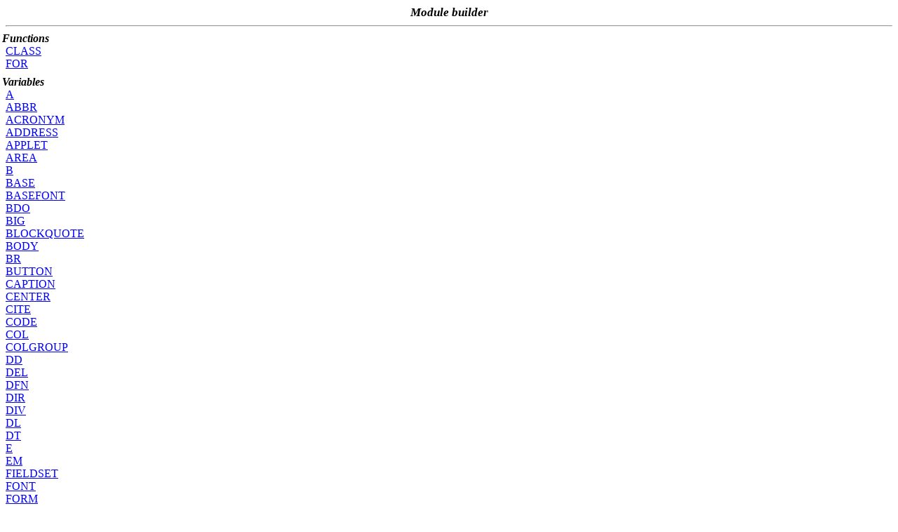

--- FILE ---
content_type: text/html
request_url: https://lxml.de/3.3/api/toc-lxml.html.builder-module.html
body_size: 1254
content:
<?xml version="1.0" encoding="ascii"?>
<!DOCTYPE html PUBLIC "-//W3C//DTD XHTML 1.0 Transitional//EN"
          "DTD/xhtml1-transitional.dtd">
<html xmlns="http://www.w3.org/1999/xhtml" xml:lang="en" lang="en">
<head>
  <title>builder</title>
  <link rel="stylesheet" href="epydoc.css" type="text/css" />
  <script type="text/javascript" src="epydoc.js"></script>
</head>

<body bgcolor="white" text="black" link="blue" vlink="#204080"
      alink="#204080">
<h1 class="toc">Module builder</h1>
<hr />
  <h2 class="toc">Functions</h2>
    <a target="mainFrame" href="lxml.html.builder-module.html#CLASS"
     >CLASS</a><br />    <a target="mainFrame" href="lxml.html.builder-module.html#FOR"
     >FOR</a><br />  <h2 class="toc">Variables</h2>
    <a target="mainFrame" href="lxml.html.builder-module.html#A"
     >A</a><br />    <a target="mainFrame" href="lxml.html.builder-module.html#ABBR"
     >ABBR</a><br />    <a target="mainFrame" href="lxml.html.builder-module.html#ACRONYM"
     >ACRONYM</a><br />    <a target="mainFrame" href="lxml.html.builder-module.html#ADDRESS"
     >ADDRESS</a><br />    <a target="mainFrame" href="lxml.html.builder-module.html#APPLET"
     >APPLET</a><br />    <a target="mainFrame" href="lxml.html.builder-module.html#AREA"
     >AREA</a><br />    <a target="mainFrame" href="lxml.html.builder-module.html#B"
     >B</a><br />    <a target="mainFrame" href="lxml.html.builder-module.html#BASE"
     >BASE</a><br />    <a target="mainFrame" href="lxml.html.builder-module.html#BASEFONT"
     >BASEFONT</a><br />    <a target="mainFrame" href="lxml.html.builder-module.html#BDO"
     >BDO</a><br />    <a target="mainFrame" href="lxml.html.builder-module.html#BIG"
     >BIG</a><br />    <a target="mainFrame" href="lxml.html.builder-module.html#BLOCKQUOTE"
     >BLOCKQUOTE</a><br />    <a target="mainFrame" href="lxml.html.builder-module.html#BODY"
     >BODY</a><br />    <a target="mainFrame" href="lxml.html.builder-module.html#BR"
     >BR</a><br />    <a target="mainFrame" href="lxml.html.builder-module.html#BUTTON"
     >BUTTON</a><br />    <a target="mainFrame" href="lxml.html.builder-module.html#CAPTION"
     >CAPTION</a><br />    <a target="mainFrame" href="lxml.html.builder-module.html#CENTER"
     >CENTER</a><br />    <a target="mainFrame" href="lxml.html.builder-module.html#CITE"
     >CITE</a><br />    <a target="mainFrame" href="lxml.html.builder-module.html#CODE"
     >CODE</a><br />    <a target="mainFrame" href="lxml.html.builder-module.html#COL"
     >COL</a><br />    <a target="mainFrame" href="lxml.html.builder-module.html#COLGROUP"
     >COLGROUP</a><br />    <a target="mainFrame" href="lxml.html.builder-module.html#DD"
     >DD</a><br />    <a target="mainFrame" href="lxml.html.builder-module.html#DEL"
     >DEL</a><br />    <a target="mainFrame" href="lxml.html.builder-module.html#DFN"
     >DFN</a><br />    <a target="mainFrame" href="lxml.html.builder-module.html#DIR"
     >DIR</a><br />    <a target="mainFrame" href="lxml.html.builder-module.html#DIV"
     >DIV</a><br />    <a target="mainFrame" href="lxml.html.builder-module.html#DL"
     >DL</a><br />    <a target="mainFrame" href="lxml.html.builder-module.html#DT"
     >DT</a><br />    <a target="mainFrame" href="lxml.html.builder-module.html#E"
     >E</a><br />    <a target="mainFrame" href="lxml.html.builder-module.html#EM"
     >EM</a><br />    <a target="mainFrame" href="lxml.html.builder-module.html#FIELDSET"
     >FIELDSET</a><br />    <a target="mainFrame" href="lxml.html.builder-module.html#FONT"
     >FONT</a><br />    <a target="mainFrame" href="lxml.html.builder-module.html#FORM"
     >FORM</a><br />    <a target="mainFrame" href="lxml.html.builder-module.html#FRAME"
     >FRAME</a><br />    <a target="mainFrame" href="lxml.html.builder-module.html#FRAMESET"
     >FRAMESET</a><br />    <a target="mainFrame" href="lxml.html.builder-module.html#H1"
     >H1</a><br />    <a target="mainFrame" href="lxml.html.builder-module.html#H2"
     >H2</a><br />    <a target="mainFrame" href="lxml.html.builder-module.html#H3"
     >H3</a><br />    <a target="mainFrame" href="lxml.html.builder-module.html#H4"
     >H4</a><br />    <a target="mainFrame" href="lxml.html.builder-module.html#H5"
     >H5</a><br />    <a target="mainFrame" href="lxml.html.builder-module.html#H6"
     >H6</a><br />    <a target="mainFrame" href="lxml.html.builder-module.html#HEAD"
     >HEAD</a><br />    <a target="mainFrame" href="lxml.html.builder-module.html#HR"
     >HR</a><br />    <a target="mainFrame" href="lxml.html.builder-module.html#HTML"
     >HTML</a><br />    <a target="mainFrame" href="lxml.html.builder-module.html#I"
     >I</a><br />    <a target="mainFrame" href="lxml.html.builder-module.html#IFRAME"
     >IFRAME</a><br />    <a target="mainFrame" href="lxml.html.builder-module.html#IMG"
     >IMG</a><br />    <a target="mainFrame" href="lxml.html.builder-module.html#INPUT"
     >INPUT</a><br />    <a target="mainFrame" href="lxml.html.builder-module.html#INS"
     >INS</a><br />    <a target="mainFrame" href="lxml.html.builder-module.html#ISINDEX"
     >ISINDEX</a><br />    <a target="mainFrame" href="lxml.html.builder-module.html#KBD"
     >KBD</a><br />    <a target="mainFrame" href="lxml.html.builder-module.html#LABEL"
     >LABEL</a><br />    <a target="mainFrame" href="lxml.html.builder-module.html#LEGEND"
     >LEGEND</a><br />    <a target="mainFrame" href="lxml.html.builder-module.html#LI"
     >LI</a><br />    <a target="mainFrame" href="lxml.html.builder-module.html#LINK"
     >LINK</a><br />    <a target="mainFrame" href="lxml.html.builder-module.html#MAP"
     >MAP</a><br />    <a target="mainFrame" href="lxml.html.builder-module.html#MENU"
     >MENU</a><br />    <a target="mainFrame" href="lxml.html.builder-module.html#META"
     >META</a><br />    <a target="mainFrame" href="lxml.html.builder-module.html#NOFRAMES"
     >NOFRAMES</a><br />    <a target="mainFrame" href="lxml.html.builder-module.html#NOSCRIPT"
     >NOSCRIPT</a><br />    <a target="mainFrame" href="lxml.html.builder-module.html#OBJECT"
     >OBJECT</a><br />    <a target="mainFrame" href="lxml.html.builder-module.html#OL"
     >OL</a><br />    <a target="mainFrame" href="lxml.html.builder-module.html#OPTGROUP"
     >OPTGROUP</a><br />    <a target="mainFrame" href="lxml.html.builder-module.html#OPTION"
     >OPTION</a><br />    <a target="mainFrame" href="lxml.html.builder-module.html#P"
     >P</a><br />    <a target="mainFrame" href="lxml.html.builder-module.html#PARAM"
     >PARAM</a><br />    <a target="mainFrame" href="lxml.html.builder-module.html#PRE"
     >PRE</a><br />    <a target="mainFrame" href="lxml.html.builder-module.html#Q"
     >Q</a><br />    <a target="mainFrame" href="lxml.html.builder-module.html#S"
     >S</a><br />    <a target="mainFrame" href="lxml.html.builder-module.html#SAMP"
     >SAMP</a><br />    <a target="mainFrame" href="lxml.html.builder-module.html#SCRIPT"
     >SCRIPT</a><br />    <a target="mainFrame" href="lxml.html.builder-module.html#SELECT"
     >SELECT</a><br />    <a target="mainFrame" href="lxml.html.builder-module.html#SMALL"
     >SMALL</a><br />    <a target="mainFrame" href="lxml.html.builder-module.html#SPAN"
     >SPAN</a><br />    <a target="mainFrame" href="lxml.html.builder-module.html#STRIKE"
     >STRIKE</a><br />    <a target="mainFrame" href="lxml.html.builder-module.html#STRONG"
     >STRONG</a><br />    <a target="mainFrame" href="lxml.html.builder-module.html#STYLE"
     >STYLE</a><br />    <a target="mainFrame" href="lxml.html.builder-module.html#SUB"
     >SUB</a><br />    <a target="mainFrame" href="lxml.html.builder-module.html#SUP"
     >SUP</a><br />    <a target="mainFrame" href="lxml.html.builder-module.html#TABLE"
     >TABLE</a><br />    <a target="mainFrame" href="lxml.html.builder-module.html#TBODY"
     >TBODY</a><br />    <a target="mainFrame" href="lxml.html.builder-module.html#TD"
     >TD</a><br />    <a target="mainFrame" href="lxml.html.builder-module.html#TEXTAREA"
     >TEXTAREA</a><br />    <a target="mainFrame" href="lxml.html.builder-module.html#TFOOT"
     >TFOOT</a><br />    <a target="mainFrame" href="lxml.html.builder-module.html#TH"
     >TH</a><br />    <a target="mainFrame" href="lxml.html.builder-module.html#THEAD"
     >THEAD</a><br />    <a target="mainFrame" href="lxml.html.builder-module.html#TITLE"
     >TITLE</a><br />    <a target="mainFrame" href="lxml.html.builder-module.html#TR"
     >TR</a><br />    <a target="mainFrame" href="lxml.html.builder-module.html#TT"
     >TT</a><br />    <a target="mainFrame" href="lxml.html.builder-module.html#U"
     >U</a><br />    <a target="mainFrame" href="lxml.html.builder-module.html#UL"
     >UL</a><br />    <a target="mainFrame" href="lxml.html.builder-module.html#VAR"
     >VAR</a><br />    <a target="mainFrame" href="lxml.html.builder-module.html#__package__"
     >__package__</a><br /><hr />
<span class="options">[<a href="javascript:void(0);" class="privatelink"
    onclick="toggle_private();">hide&nbsp;private</a>]</span>

<script type="text/javascript">
  <!--
  // Private objects are initially displayed (because if
  // javascript is turned off then we want them to be
  // visible); but by default, we want to hide them.  So hide
  // them unless we have a cookie that says to show them.
  checkCookie();
  // -->
</script>
</body>
</html>
